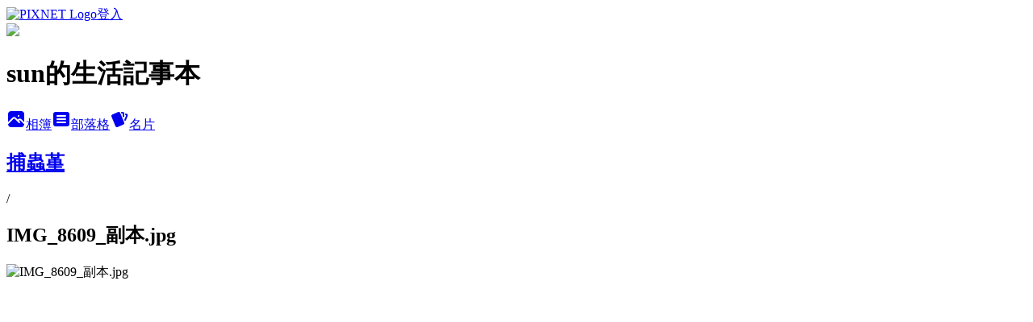

--- FILE ---
content_type: text/html; charset=utf-8
request_url: https://cephsun0905.pixnet.net/albums/415701682/photos/4588196957
body_size: 10617
content:
<!DOCTYPE html><html lang="zh-TW"><head><meta charSet="utf-8"/><meta name="viewport" content="width=device-width, initial-scale=1"/><link rel="preload" href="https://static.1px.tw/blog-next/public/logo_pixnet_ch.svg" as="image"/><link rel="preload" as="image" href="https://picsum.photos/seed/cephsun0905/1200/400"/><link rel="preload" href="https://pimg.1px.tw/cephsun0905/1429195830-2293988689.jpg" as="image"/><link rel="stylesheet" href="https://static.1px.tw/blog-next/public/main.css" data-precedence="base"/><link rel="preload" as="script" fetchPriority="low" href="https://static.1px.tw/blog-next/_next/static/chunks/94688e2baa9fea03.js"/><script src="https://static.1px.tw/blog-next/_next/static/chunks/41eaa5427c45ebcc.js" async=""></script><script src="https://static.1px.tw/blog-next/_next/static/chunks/e2c6231760bc85bd.js" async=""></script><script src="https://static.1px.tw/blog-next/_next/static/chunks/94bde6376cf279be.js" async=""></script><script src="https://static.1px.tw/blog-next/_next/static/chunks/426b9d9d938a9eb4.js" async=""></script><script src="https://static.1px.tw/blog-next/_next/static/chunks/turbopack-5021d21b4b170dda.js" async=""></script><script src="https://static.1px.tw/blog-next/_next/static/chunks/ff1a16fafef87110.js" async=""></script><script src="https://static.1px.tw/blog-next/_next/static/chunks/e308b2b9ce476a3e.js" async=""></script><script src="https://static.1px.tw/blog-next/_next/static/chunks/169ce1e25068f8ff.js" async=""></script><script src="https://static.1px.tw/blog-next/_next/static/chunks/d3c6eed28c1dd8e2.js" async=""></script><script src="https://static.1px.tw/blog-next/_next/static/chunks/d4d39cfc2a072218.js" async=""></script><script src="https://static.1px.tw/blog-next/_next/static/chunks/6a5d72c05b9cd4ba.js" async=""></script><script src="https://static.1px.tw/blog-next/_next/static/chunks/8af6103cf1375f47.js" async=""></script><script src="https://static.1px.tw/blog-next/_next/static/chunks/e90cbf588986111c.js" async=""></script><script src="https://static.1px.tw/blog-next/_next/static/chunks/0fb9419eaf336159.js" async=""></script><script src="https://static.1px.tw/blog-next/_next/static/chunks/ed01c75076819ebd.js" async=""></script><script src="https://static.1px.tw/blog-next/_next/static/chunks/a4df8fc19a9a82e6.js" async=""></script><title>IMG_8609_副本.jpg - 痞客邦</title><meta name="description" content="IMG_8609_副本.jpg"/><meta name="google-adsense-platform-account" content="pub-2647689032095179"/><meta name="fb:app_id" content="101730233200171"/><link rel="canonical" href="https://cephsun0905.pixnet.net/blog/albums/415701682/photos/4588196957"/><meta property="og:title" content="IMG_8609_副本.jpg - 痞客邦"/><meta property="og:description" content="IMG_8609_副本.jpg"/><meta property="og:url" content="https://cephsun0905.pixnet.net/blog/albums/415701682/photos/4588196957"/><meta property="og:image" content="https://pimg.1px.tw/cephsun0905/1429195830-2293988689.jpg"/><meta property="og:image:width" content="1200"/><meta property="og:image:height" content="630"/><meta property="og:image:alt" content="IMG_8609_副本.jpg"/><meta property="og:type" content="article"/><meta name="twitter:card" content="summary_large_image"/><meta name="twitter:title" content="IMG_8609_副本.jpg - 痞客邦"/><meta name="twitter:description" content="IMG_8609_副本.jpg"/><meta name="twitter:image" content="https://pimg.1px.tw/cephsun0905/1429195830-2293988689.jpg"/><link rel="icon" href="/favicon.ico?favicon.a62c60e0.ico" sizes="32x32" type="image/x-icon"/><script src="https://static.1px.tw/blog-next/_next/static/chunks/a6dad97d9634a72d.js" noModule=""></script></head><body><!--$--><!--/$--><!--$?--><template id="B:0"></template><!--/$--><script>requestAnimationFrame(function(){$RT=performance.now()});</script><script src="https://static.1px.tw/blog-next/_next/static/chunks/94688e2baa9fea03.js" id="_R_" async=""></script><div hidden id="S:0"><script id="pixnet-vars">
          window.PIXNET = {
            post_id: 0,
            name: "cephsun0905",
            user_id: 0,
            blog_id: "4411383",
            display_ads: true
          }; 
        </script><div class="relative min-h-screen"><nav class="fixed z-20 w-full bg-orange-500 text-white shadow-sm"><div id="pixnet-navbar-ad-blog_top"></div><div class="container mx-auto flex h-14 max-w-5xl items-center justify-between px-5"><a href="https://www.pixnet.net"><img src="https://static.1px.tw/blog-next/public/logo_pixnet_ch.svg" alt="PIXNET Logo"/></a><a href="/auth/authorize" class="!text-white">登入</a></div></nav><div class="container mx-auto max-w-5xl pt-[45px]"><div class="sm:px-4"><div class="bg-muted relative flex flex-col items-center justify-center gap-4 overflow-clip py-10 sm:mt-8 sm:rounded-sm"><img src="https://picsum.photos/seed/cephsun0905/1200/400" class="absolute inset-0 h-full w-full object-cover"/><div class="absolute inset-0 bg-black/40 backdrop-blur-sm"></div><div class="relative z-10 flex flex-col items-center justify-center gap-4 px-4"><span data-slot="avatar" class="relative flex shrink-0 overflow-hidden rounded-full size-24 shadow"><span data-slot="avatar-fallback" class="bg-muted flex size-full items-center justify-center rounded-full"></span></span><div class="text-center"><h1 class="mb-1 text-2xl font-bold text-white text-shadow-2xs">sun的生活記事本</h1></div><div class="flex items-center justify-center gap-3"><a href="/albums" data-slot="button" class="inline-flex items-center justify-center gap-2 whitespace-nowrap text-sm font-medium transition-all disabled:pointer-events-none disabled:opacity-50 [&amp;_svg]:pointer-events-none [&amp;_svg:not([class*=&#x27;size-&#x27;])]:size-4 shrink-0 [&amp;_svg]:shrink-0 outline-none focus-visible:border-ring focus-visible:ring-ring/50 focus-visible:ring-[3px] aria-invalid:ring-destructive/20 dark:aria-invalid:ring-destructive/40 aria-invalid:border-destructive bg-primary text-primary-foreground hover:bg-primary/90 h-9 px-4 py-2 has-[&gt;svg]:px-3 cursor-pointer rounded-full"><svg xmlns="http://www.w3.org/2000/svg" width="24" height="24" viewBox="0 0 24 24" fill="currentColor" stroke="none" class="tabler-icon tabler-icon-photo-filled "><path d="M8.813 11.612c.457 -.38 .918 -.38 1.386 .011l.108 .098l4.986 4.986l.094 .083a1 1 0 0 0 1.403 -1.403l-.083 -.094l-1.292 -1.293l.292 -.293l.106 -.095c.457 -.38 .918 -.38 1.386 .011l.108 .098l4.674 4.675a4 4 0 0 1 -3.775 3.599l-.206 .005h-12a4 4 0 0 1 -3.98 -3.603l6.687 -6.69l.106 -.095zm9.187 -9.612a4 4 0 0 1 3.995 3.8l.005 .2v9.585l-3.293 -3.292l-.15 -.137c-1.256 -1.095 -2.85 -1.097 -4.096 -.017l-.154 .14l-.307 .306l-2.293 -2.292l-.15 -.137c-1.256 -1.095 -2.85 -1.097 -4.096 -.017l-.154 .14l-5.307 5.306v-9.585a4 4 0 0 1 3.8 -3.995l.2 -.005h12zm-2.99 5l-.127 .007a1 1 0 0 0 0 1.986l.117 .007l.127 -.007a1 1 0 0 0 0 -1.986l-.117 -.007z"></path></svg>相簿</a><a href="/blog" data-slot="button" class="inline-flex items-center justify-center gap-2 whitespace-nowrap text-sm font-medium transition-all disabled:pointer-events-none disabled:opacity-50 [&amp;_svg]:pointer-events-none [&amp;_svg:not([class*=&#x27;size-&#x27;])]:size-4 shrink-0 [&amp;_svg]:shrink-0 outline-none focus-visible:border-ring focus-visible:ring-ring/50 focus-visible:ring-[3px] aria-invalid:ring-destructive/20 dark:aria-invalid:ring-destructive/40 aria-invalid:border-destructive border bg-background shadow-xs hover:bg-accent hover:text-accent-foreground dark:bg-input/30 dark:border-input dark:hover:bg-input/50 h-9 px-4 py-2 has-[&gt;svg]:px-3 cursor-pointer rounded-full"><svg xmlns="http://www.w3.org/2000/svg" width="24" height="24" viewBox="0 0 24 24" fill="currentColor" stroke="none" class="tabler-icon tabler-icon-article-filled "><path d="M19 3a3 3 0 0 1 2.995 2.824l.005 .176v12a3 3 0 0 1 -2.824 2.995l-.176 .005h-14a3 3 0 0 1 -2.995 -2.824l-.005 -.176v-12a3 3 0 0 1 2.824 -2.995l.176 -.005h14zm-2 12h-10l-.117 .007a1 1 0 0 0 0 1.986l.117 .007h10l.117 -.007a1 1 0 0 0 0 -1.986l-.117 -.007zm0 -4h-10l-.117 .007a1 1 0 0 0 0 1.986l.117 .007h10l.117 -.007a1 1 0 0 0 0 -1.986l-.117 -.007zm0 -4h-10l-.117 .007a1 1 0 0 0 0 1.986l.117 .007h10l.117 -.007a1 1 0 0 0 0 -1.986l-.117 -.007z"></path></svg>部落格</a><a href="https://www.pixnet.net/pcard/cephsun0905" data-slot="button" class="inline-flex items-center justify-center gap-2 whitespace-nowrap text-sm font-medium transition-all disabled:pointer-events-none disabled:opacity-50 [&amp;_svg]:pointer-events-none [&amp;_svg:not([class*=&#x27;size-&#x27;])]:size-4 shrink-0 [&amp;_svg]:shrink-0 outline-none focus-visible:border-ring focus-visible:ring-ring/50 focus-visible:ring-[3px] aria-invalid:ring-destructive/20 dark:aria-invalid:ring-destructive/40 aria-invalid:border-destructive border bg-background shadow-xs hover:bg-accent hover:text-accent-foreground dark:bg-input/30 dark:border-input dark:hover:bg-input/50 h-9 px-4 py-2 has-[&gt;svg]:px-3 cursor-pointer rounded-full"><svg xmlns="http://www.w3.org/2000/svg" width="24" height="24" viewBox="0 0 24 24" fill="currentColor" stroke="none" class="tabler-icon tabler-icon-cards-filled "><path d="M10.348 3.169l-7.15 3.113a2 2 0 0 0 -1.03 2.608l4.92 11.895a1.96 1.96 0 0 0 2.59 1.063l7.142 -3.11a2.002 2.002 0 0 0 1.036 -2.611l-4.92 -11.894a1.96 1.96 0 0 0 -2.588 -1.064z"></path><path d="M16 3a2 2 0 0 1 1.995 1.85l.005 .15v3.5a1 1 0 0 1 -1.993 .117l-.007 -.117v-3.5h-1a1 1 0 0 1 -.117 -1.993l.117 -.007h1z"></path><path d="M19.08 5.61a1 1 0 0 1 1.31 -.53c.257 .108 .505 .21 .769 .314a2 2 0 0 1 1.114 2.479l-.056 .146l-2.298 5.374a1 1 0 0 1 -1.878 -.676l.04 -.11l2.296 -5.371l-.366 -.148l-.402 -.167a1 1 0 0 1 -.53 -1.312z"></path></svg>名片</a></div></div></div></div><div class="p-4"><div class="mb-4 flex items-center gap-2"><a href="/albums/415701682" class="text-gray-400 hover:text-gray-500"><h2 class="text-lg font-bold">捕蟲堇</h2></a><span>/</span><h2 class="text-lg font-bold text-gray-500">IMG_8609_副本.jpg</h2></div><div class="overflow-clip rounded-lg border"><img src="https://pimg.1px.tw/cephsun0905/1429195830-2293988689.jpg" alt="IMG_8609_副本.jpg" class="h-auto w-full rounded-lg object-contain"/></div></div></div></div><section aria-label="Notifications alt+T" tabindex="-1" aria-live="polite" aria-relevant="additions text" aria-atomic="false"></section></div><script>$RB=[];$RV=function(a){$RT=performance.now();for(var b=0;b<a.length;b+=2){var c=a[b],e=a[b+1];null!==e.parentNode&&e.parentNode.removeChild(e);var f=c.parentNode;if(f){var g=c.previousSibling,h=0;do{if(c&&8===c.nodeType){var d=c.data;if("/$"===d||"/&"===d)if(0===h)break;else h--;else"$"!==d&&"$?"!==d&&"$~"!==d&&"$!"!==d&&"&"!==d||h++}d=c.nextSibling;f.removeChild(c);c=d}while(c);for(;e.firstChild;)f.insertBefore(e.firstChild,c);g.data="$";g._reactRetry&&requestAnimationFrame(g._reactRetry)}}a.length=0};
$RC=function(a,b){if(b=document.getElementById(b))(a=document.getElementById(a))?(a.previousSibling.data="$~",$RB.push(a,b),2===$RB.length&&("number"!==typeof $RT?requestAnimationFrame($RV.bind(null,$RB)):(a=performance.now(),setTimeout($RV.bind(null,$RB),2300>a&&2E3<a?2300-a:$RT+300-a)))):b.parentNode.removeChild(b)};$RC("B:0","S:0")</script><script>(self.__next_f=self.__next_f||[]).push([0])</script><script>self.__next_f.push([1,"1:\"$Sreact.fragment\"\n3:I[39756,[\"https://static.1px.tw/blog-next/_next/static/chunks/ff1a16fafef87110.js\",\"https://static.1px.tw/blog-next/_next/static/chunks/e308b2b9ce476a3e.js\"],\"default\"]\n4:I[53536,[\"https://static.1px.tw/blog-next/_next/static/chunks/ff1a16fafef87110.js\",\"https://static.1px.tw/blog-next/_next/static/chunks/e308b2b9ce476a3e.js\"],\"default\"]\n6:I[97367,[\"https://static.1px.tw/blog-next/_next/static/chunks/ff1a16fafef87110.js\",\"https://static.1px.tw/blog-next/_next/static/chunks/e308b2b9ce476a3e.js\"],\"OutletBoundary\"]\n8:I[97367,[\"https://static.1px.tw/blog-next/_next/static/chunks/ff1a16fafef87110.js\",\"https://static.1px.tw/blog-next/_next/static/chunks/e308b2b9ce476a3e.js\"],\"ViewportBoundary\"]\na:I[97367,[\"https://static.1px.tw/blog-next/_next/static/chunks/ff1a16fafef87110.js\",\"https://static.1px.tw/blog-next/_next/static/chunks/e308b2b9ce476a3e.js\"],\"MetadataBoundary\"]\nc:I[63491,[\"https://static.1px.tw/blog-next/_next/static/chunks/169ce1e25068f8ff.js\",\"https://static.1px.tw/blog-next/_next/static/chunks/d3c6eed28c1dd8e2.js\"],\"default\"]\n"])</script><script>self.__next_f.push([1,"0:{\"P\":null,\"b\":\"g7XO8xpW74PLtBwQBuX1x\",\"c\":[\"\",\"albums\",\"415701682\",\"photos\",\"4588196957\"],\"q\":\"\",\"i\":false,\"f\":[[[\"\",{\"children\":[\"albums\",{\"children\":[[\"id\",\"415701682\",\"d\"],{\"children\":[\"photos\",{\"children\":[[\"photoId\",\"4588196957\",\"d\"],{\"children\":[\"__PAGE__\",{}]}]}]}]}]},\"$undefined\",\"$undefined\",true],[[\"$\",\"$1\",\"c\",{\"children\":[[[\"$\",\"script\",\"script-0\",{\"src\":\"https://static.1px.tw/blog-next/_next/static/chunks/d4d39cfc2a072218.js\",\"async\":true,\"nonce\":\"$undefined\"}],[\"$\",\"script\",\"script-1\",{\"src\":\"https://static.1px.tw/blog-next/_next/static/chunks/6a5d72c05b9cd4ba.js\",\"async\":true,\"nonce\":\"$undefined\"}],[\"$\",\"script\",\"script-2\",{\"src\":\"https://static.1px.tw/blog-next/_next/static/chunks/8af6103cf1375f47.js\",\"async\":true,\"nonce\":\"$undefined\"}]],\"$L2\"]}],{\"children\":[[\"$\",\"$1\",\"c\",{\"children\":[null,[\"$\",\"$L3\",null,{\"parallelRouterKey\":\"children\",\"error\":\"$undefined\",\"errorStyles\":\"$undefined\",\"errorScripts\":\"$undefined\",\"template\":[\"$\",\"$L4\",null,{}],\"templateStyles\":\"$undefined\",\"templateScripts\":\"$undefined\",\"notFound\":\"$undefined\",\"forbidden\":\"$undefined\",\"unauthorized\":\"$undefined\"}]]}],{\"children\":[[\"$\",\"$1\",\"c\",{\"children\":[null,[\"$\",\"$L3\",null,{\"parallelRouterKey\":\"children\",\"error\":\"$undefined\",\"errorStyles\":\"$undefined\",\"errorScripts\":\"$undefined\",\"template\":[\"$\",\"$L4\",null,{}],\"templateStyles\":\"$undefined\",\"templateScripts\":\"$undefined\",\"notFound\":\"$undefined\",\"forbidden\":\"$undefined\",\"unauthorized\":\"$undefined\"}]]}],{\"children\":[[\"$\",\"$1\",\"c\",{\"children\":[null,[\"$\",\"$L3\",null,{\"parallelRouterKey\":\"children\",\"error\":\"$undefined\",\"errorStyles\":\"$undefined\",\"errorScripts\":\"$undefined\",\"template\":[\"$\",\"$L4\",null,{}],\"templateStyles\":\"$undefined\",\"templateScripts\":\"$undefined\",\"notFound\":\"$undefined\",\"forbidden\":\"$undefined\",\"unauthorized\":\"$undefined\"}]]}],{\"children\":[[\"$\",\"$1\",\"c\",{\"children\":[null,[\"$\",\"$L3\",null,{\"parallelRouterKey\":\"children\",\"error\":\"$undefined\",\"errorStyles\":\"$undefined\",\"errorScripts\":\"$undefined\",\"template\":[\"$\",\"$L4\",null,{}],\"templateStyles\":\"$undefined\",\"templateScripts\":\"$undefined\",\"notFound\":\"$undefined\",\"forbidden\":\"$undefined\",\"unauthorized\":\"$undefined\"}]]}],{\"children\":[[\"$\",\"$1\",\"c\",{\"children\":[\"$L5\",[[\"$\",\"script\",\"script-0\",{\"src\":\"https://static.1px.tw/blog-next/_next/static/chunks/0fb9419eaf336159.js\",\"async\":true,\"nonce\":\"$undefined\"}],[\"$\",\"script\",\"script-1\",{\"src\":\"https://static.1px.tw/blog-next/_next/static/chunks/ed01c75076819ebd.js\",\"async\":true,\"nonce\":\"$undefined\"}],[\"$\",\"script\",\"script-2\",{\"src\":\"https://static.1px.tw/blog-next/_next/static/chunks/a4df8fc19a9a82e6.js\",\"async\":true,\"nonce\":\"$undefined\"}]],[\"$\",\"$L6\",null,{\"children\":\"$@7\"}]]}],{},null,false,false]},null,false,false]},null,false,false]},null,false,false]},null,false,false]},null,false,false],[\"$\",\"$1\",\"h\",{\"children\":[null,[\"$\",\"$L8\",null,{\"children\":\"$@9\"}],[\"$\",\"$La\",null,{\"children\":\"$@b\"}],null]}],false]],\"m\":\"$undefined\",\"G\":[\"$c\",[]],\"S\":false}\n"])</script><script>self.__next_f.push([1,"9:[[\"$\",\"meta\",\"0\",{\"charSet\":\"utf-8\"}],[\"$\",\"meta\",\"1\",{\"name\":\"viewport\",\"content\":\"width=device-width, initial-scale=1\"}]]\n"])</script><script>self.__next_f.push([1,"d:I[79520,[\"https://static.1px.tw/blog-next/_next/static/chunks/d4d39cfc2a072218.js\",\"https://static.1px.tw/blog-next/_next/static/chunks/6a5d72c05b9cd4ba.js\",\"https://static.1px.tw/blog-next/_next/static/chunks/8af6103cf1375f47.js\"],\"\"]\n10:I[2352,[\"https://static.1px.tw/blog-next/_next/static/chunks/d4d39cfc2a072218.js\",\"https://static.1px.tw/blog-next/_next/static/chunks/6a5d72c05b9cd4ba.js\",\"https://static.1px.tw/blog-next/_next/static/chunks/8af6103cf1375f47.js\"],\"AdultWarningModal\"]\n11:I[69182,[\"https://static.1px.tw/blog-next/_next/static/chunks/d4d39cfc2a072218.js\",\"https://static.1px.tw/blog-next/_next/static/chunks/6a5d72c05b9cd4ba.js\",\"https://static.1px.tw/blog-next/_next/static/chunks/8af6103cf1375f47.js\"],\"HydrationComplete\"]\n12:I[12985,[\"https://static.1px.tw/blog-next/_next/static/chunks/d4d39cfc2a072218.js\",\"https://static.1px.tw/blog-next/_next/static/chunks/6a5d72c05b9cd4ba.js\",\"https://static.1px.tw/blog-next/_next/static/chunks/8af6103cf1375f47.js\"],\"NuqsAdapter\"]\n13:I[82782,[\"https://static.1px.tw/blog-next/_next/static/chunks/d4d39cfc2a072218.js\",\"https://static.1px.tw/blog-next/_next/static/chunks/6a5d72c05b9cd4ba.js\",\"https://static.1px.tw/blog-next/_next/static/chunks/8af6103cf1375f47.js\"],\"RefineContext\"]\n14:I[29306,[\"https://static.1px.tw/blog-next/_next/static/chunks/d4d39cfc2a072218.js\",\"https://static.1px.tw/blog-next/_next/static/chunks/6a5d72c05b9cd4ba.js\",\"https://static.1px.tw/blog-next/_next/static/chunks/8af6103cf1375f47.js\",\"https://static.1px.tw/blog-next/_next/static/chunks/e90cbf588986111c.js\",\"https://static.1px.tw/blog-next/_next/static/chunks/d3c6eed28c1dd8e2.js\"],\"default\"]\n2:[\"$\",\"html\",null,{\"lang\":\"zh-TW\",\"children\":[[\"$\",\"$Ld\",null,{\"id\":\"google-tag-manager\",\"strategy\":\"afterInteractive\",\"children\":\"\\n(function(w,d,s,l,i){w[l]=w[l]||[];w[l].push({'gtm.start':\\nnew Date().getTime(),event:'gtm.js'});var f=d.getElementsByTagName(s)[0],\\nj=d.createElement(s),dl=l!='dataLayer'?'\u0026l='+l:'';j.async=true;j.src=\\n'https://www.googletagmanager.com/gtm.js?id='+i+dl;f.parentNode.insertBefore(j,f);\\n})(window,document,'script','dataLayer','GTM-TRLQMPKX');\\n  \"}],\"$Le\",\"$Lf\",[\"$\",\"body\",null,{\"children\":[[\"$\",\"$L10\",null,{\"display\":false}],[\"$\",\"$L11\",null,{}],[\"$\",\"$L12\",null,{\"children\":[\"$\",\"$L13\",null,{\"children\":[\"$\",\"$L3\",null,{\"parallelRouterKey\":\"children\",\"error\":\"$undefined\",\"errorStyles\":\"$undefined\",\"errorScripts\":\"$undefined\",\"template\":[\"$\",\"$L4\",null,{}],\"templateStyles\":\"$undefined\",\"templateScripts\":\"$undefined\",\"notFound\":[[\"$\",\"$L14\",null,{}],[]],\"forbidden\":\"$undefined\",\"unauthorized\":\"$undefined\"}]}]}]]}]]}]\n"])</script><script>self.__next_f.push([1,"e:null\nf:null\n"])</script><script>self.__next_f.push([1,"16:I[86294,[\"https://static.1px.tw/blog-next/_next/static/chunks/d4d39cfc2a072218.js\",\"https://static.1px.tw/blog-next/_next/static/chunks/6a5d72c05b9cd4ba.js\",\"https://static.1px.tw/blog-next/_next/static/chunks/8af6103cf1375f47.js\",\"https://static.1px.tw/blog-next/_next/static/chunks/0fb9419eaf336159.js\",\"https://static.1px.tw/blog-next/_next/static/chunks/ed01c75076819ebd.js\",\"https://static.1px.tw/blog-next/_next/static/chunks/a4df8fc19a9a82e6.js\"],\"HeaderSection\"]\n18:I[27201,[\"https://static.1px.tw/blog-next/_next/static/chunks/ff1a16fafef87110.js\",\"https://static.1px.tw/blog-next/_next/static/chunks/e308b2b9ce476a3e.js\"],\"IconMark\"]\n:HL[\"https://static.1px.tw/blog-next/public/main.css\",\"style\"]\n"])</script><script>self.__next_f.push([1,"5:[[\"$\",\"script\",null,{\"id\":\"pixnet-vars\",\"children\":\"\\n          window.PIXNET = {\\n            post_id: 0,\\n            name: \\\"cephsun0905\\\",\\n            user_id: 0,\\n            blog_id: \\\"4411383\\\",\\n            display_ads: true\\n          }; \\n        \"}],[\"$\",\"link\",null,{\"rel\":\"stylesheet\",\"href\":\"https://static.1px.tw/blog-next/public/main.css\",\"precedence\":\"base\"}],[\"$\",\"div\",null,{\"className\":\"relative min-h-screen\",\"children\":[\"$L15\",[\"$\",\"div\",null,{\"className\":\"container mx-auto max-w-5xl pt-[45px]\",\"children\":[[\"$\",\"$L16\",null,{\"blog\":{\"blog_id\":\"4411383\",\"urls\":{\"blog_url\":\"https://cephsun0905.pixnet.net/blog\",\"album_url\":\"https://cephsun0905.pixnet.net/albums\",\"card_url\":\"https://www.pixnet.net/pcard/cephsun0905\",\"sitemap_url\":\"https://cephsun0905.pixnet.net/sitemap.xml\"},\"name\":\"cephsun0905\",\"display_name\":\"sun的生活記事本\",\"description\":\"用記事本記錄生活點滴、心情、偶遇與感動        \\r\\n\\r\\n\u003cscript async src=\\\"//pic.sopili.net/move/allviews/user/cephsun0905.js\\\" id=\\\"allviews\\\"\u003e\u003c/script\u003e\",\"visibility\":\"public\",\"freeze\":\"active\",\"default_comment_permission\":\"deny\",\"service_album\":\"enable\",\"rss_mode\":\"auto\",\"taxonomy\":{\"id\":8,\"name\":\"攝影寫真\"},\"logo\":{\"id\":null,\"url\":\"https://s3.1px.tw/blog/common/avatar/blog_cover_dark.jpg\"},\"logo_url\":\"https://s3.1px.tw/blog/common/avatar/blog_cover_dark.jpg\",\"owner\":{\"sub\":\"838258602199385772\",\"display_name\":\"sun\",\"avatar\":\"https://pic.pimg.tw/cephsun0905/logo/cephsun0905.png\",\"login_country\":null,\"login_city\":null,\"login_at\":0,\"created_at\":1377849933,\"updated_at\":1765079312},\"socials\":{\"social_email\":null,\"social_line\":null,\"social_facebook\":null,\"social_instagram\":null,\"social_youtube\":null,\"created_at\":null,\"updated_at\":null},\"stats\":{\"views_initialized\":1020646,\"views_total\":1023432,\"views_today\":1,\"post_count\":0,\"updated_at\":1769532008},\"marketing\":{\"keywords\":null,\"gsc_site_verification\":null,\"sitemap_verified_at\":1769476166,\"ga_account\":null,\"created_at\":1767502248,\"updated_at\":1769476166},\"watermark\":null,\"custom_domain\":null,\"hero_image\":{\"id\":1769532330,\"url\":\"https://picsum.photos/seed/cephsun0905/1200/400\"},\"widgets\":{\"sidebar1\":[{\"id\":4957888,\"identifier\":\"pixLatestArticle\",\"title\":\"最新文章\",\"sort\":2,\"data\":[{\"id\":\"47731437\",\"title\":\"D.(nitidula x pulchella)金絲絨 迷你毛氈苔 栽培記錄\",\"featured\":{\"id\":null,\"url\":\"https://pimg.1px.tw/cephsun0905/1621512213-1104567255-g.jpg\"},\"tags\":[],\"published_at\":1621647876,\"post_url\":\"https://cephsun0905.pixnet.net/blog/posts/47731437\",\"stats\":{\"post_id\":\"47731437\",\"views\":599,\"views_today\":1,\"likes\":0,\"link_clicks\":0,\"comments\":15,\"replies\":0,\"created_at\":0,\"updated_at\":1769474376}},{\"id\":\"47723184\",\"title\":\"N.truncata(g) 豬籠草 栽培記錄\",\"featured\":{\"id\":null,\"url\":\"https://pimg.1px.tw/cephsun0905/1620908291-516355605-g.jpg\"},\"tags\":[],\"published_at\":1620908309,\"post_url\":\"https://cephsun0905.pixnet.net/blog/posts/47723184\",\"stats\":{\"post_id\":\"47723184\",\"views\":364,\"views_today\":1,\"likes\":0,\"link_clicks\":0,\"comments\":8,\"replies\":0,\"created_at\":0,\"updated_at\":1769474375}},{\"id\":\"47714592\",\"title\":\"白荷\",\"featured\":{\"id\":null,\"url\":\"https://pimg.1px.tw/cephsun0905/1620219667-363737201-g.jpg\"},\"tags\":[],\"published_at\":1620219688,\"post_url\":\"https://cephsun0905.pixnet.net/blog/posts/47714592\",\"stats\":{\"post_id\":\"47714592\",\"views\":58,\"views_today\":1,\"likes\":0,\"link_clicks\":0,\"comments\":18,\"replies\":0,\"created_at\":0,\"updated_at\":1767887740}},{\"id\":\"47704548\",\"title\":\"P.primuliflora\\\"rose\\\" 重瓣櫻葉捕蟲堇  \",\"featured\":{\"id\":null,\"url\":\"https://pimg.1px.tw/cephsun0905/1619441857-951433079-g.jpg\"},\"tags\":[],\"published_at\":1619442116,\"post_url\":\"https://cephsun0905.pixnet.net/blog/posts/47704548\",\"stats\":{\"post_id\":\"47704548\",\"views\":303,\"views_today\":1,\"likes\":0,\"link_clicks\":0,\"comments\":15,\"replies\":0,\"created_at\":0,\"updated_at\":1769474373}},{\"id\":\"47696088\",\"title\":\"幻影\",\"featured\":{\"id\":null,\"url\":\"https://pimg.1px.tw/cephsun0905/1618792192-2437741105-g.jpg\"},\"tags\":[],\"published_at\":1618792268,\"post_url\":\"https://cephsun0905.pixnet.net/blog/posts/47696088\",\"stats\":{\"post_id\":\"47696088\",\"views\":34,\"views_today\":1,\"likes\":0,\"link_clicks\":0,\"comments\":12,\"replies\":0,\"created_at\":0,\"updated_at\":1769011021}},{\"id\":\"47682993\",\"title\":\"櫻葉捕蟲堇---春花朵朵開\",\"featured\":{\"id\":null,\"url\":\"https://pimg.1px.tw/cephsun0905/1617885483-1576233111-g.jpg\"},\"tags\":[],\"published_at\":1617885516,\"post_url\":\"https://cephsun0905.pixnet.net/blog/posts/47682993\",\"stats\":{\"post_id\":\"47682993\",\"views\":217,\"views_today\":1,\"likes\":5,\"link_clicks\":0,\"comments\":22,\"replies\":0,\"created_at\":0,\"updated_at\":1769474372}},{\"id\":\"47641479\",\"title\":\"黃花風鈴木\",\"featured\":{\"id\":null,\"url\":\"https://pimg.1px.tw/cephsun0905/1614851079-1329943492-g.jpg\"},\"tags\":[],\"published_at\":1614851217,\"post_url\":\"https://cephsun0905.pixnet.net/blog/posts/47641479\",\"stats\":{\"post_id\":\"47641479\",\"views\":64,\"views_today\":0,\"likes\":0,\"link_clicks\":0,\"comments\":22,\"replies\":0,\"created_at\":0,\"updated_at\":0}},{\"id\":\"47479121\",\"title\":\"D.roseana 蘿絲娜 迷你毛氈苔 栽培記錄\",\"featured\":{\"id\":null,\"url\":\"https://pimg.1px.tw/cephsun0905/1598186844-3098150236-g.jpg\"},\"tags\":[],\"published_at\":1598189835,\"post_url\":\"https://cephsun0905.pixnet.net/blog/posts/47479121\",\"stats\":{\"post_id\":\"47479121\",\"views\":415,\"views_today\":1,\"likes\":0,\"link_clicks\":0,\"comments\":54,\"replies\":0,\"created_at\":0,\"updated_at\":1769474354}},{\"id\":\"47465993\",\"title\":\"N.campanulata x (lowii x campanulata) 豬籠草 栽培記錄\",\"featured\":{\"id\":null,\"url\":\"https://pimg.1px.tw/cephsun0905/1596975250-4009662188-g.jpg\"},\"tags\":[],\"published_at\":1596979675,\"post_url\":\"https://cephsun0905.pixnet.net/blog/posts/47465993\",\"stats\":{\"post_id\":\"47465993\",\"views\":540,\"views_today\":1,\"likes\":0,\"link_clicks\":0,\"comments\":19,\"replies\":0,\"created_at\":0,\"updated_at\":1769474353}},{\"id\":\"47450099\",\"title\":\"穗花棋盤腳---落花\",\"featured\":{\"id\":null,\"url\":\"https://pimg.1px.tw/cephsun0905/1595767175-2770305403-g.jpg\"},\"tags\":[],\"published_at\":1595769451,\"post_url\":\"https://cephsun0905.pixnet.net/blog/posts/47450099\",\"stats\":{\"post_id\":\"47450099\",\"views\":64,\"views_today\":1,\"likes\":0,\"link_clicks\":0,\"comments\":18,\"replies\":0,\"created_at\":0,\"updated_at\":1769474352}}]},{\"id\":4957889,\"identifier\":\"pixMyPlace\",\"title\":\"個人資訊\",\"sort\":3,\"data\":null},{\"id\":4957891,\"identifier\":\"pixHotArticle\",\"title\":\"熱門文章\",\"sort\":5,\"data\":[{\"id\":\"36843247\",\"title\":\"美濃菸樓、林春雨門樓\",\"featured\":{\"id\":null,\"url\":\"https://pimg.1px.tw/cephsun0905/1381968626-1013783784.jpg\"},\"tags\":[],\"published_at\":1359337743,\"post_url\":\"https://cephsun0905.pixnet.net/blog/posts/36843247\",\"stats\":{\"post_id\":\"36843247\",\"views\":24673,\"views_today\":5,\"likes\":241,\"link_clicks\":0,\"comments\":27,\"replies\":0,\"created_at\":0,\"updated_at\":1769529331}},{\"id\":\"36843327\",\"title\":\"N.ampullaria    Harlequin  BE-3286   三色蘋果豬籠草   2012.10.5  記錄\",\"featured\":{\"id\":null,\"url\":\"https://pimg.1px.tw/cephsun0905/1378818799-4048610838.jpg\"},\"tags\":[],\"published_at\":1349445391,\"post_url\":\"https://cephsun0905.pixnet.net/blog/posts/36843327\",\"stats\":{\"post_id\":\"36843327\",\"views\":872,\"views_today\":1,\"likes\":0,\"link_clicks\":0,\"comments\":21,\"replies\":0,\"created_at\":0,\"updated_at\":1769473974}},{\"id\":\"36843443\",\"title\":\"懷念的味道----------------匙葉鼠麴草\",\"featured\":{\"id\":null,\"url\":\"https://pimg.1px.tw/cephsun0905/1378819568-954060048.jpg\"},\"tags\":[],\"published_at\":1333425701,\"post_url\":\"https://cephsun0905.pixnet.net/blog/posts/36843443\",\"stats\":{\"post_id\":\"36843443\",\"views\":3242,\"views_today\":2,\"likes\":3,\"link_clicks\":0,\"comments\":7,\"replies\":0,\"created_at\":0,\"updated_at\":1769473974}},{\"id\":\"38555999\",\"title\":\"空氣鳳梨 Brachycaulos  貝可利開花\",\"featured\":{\"id\":null,\"url\":\"https://pimg.1px.tw/cephsun0905/1382621723-1636941430.jpg\"},\"tags\":[],\"published_at\":1382622167,\"post_url\":\"https://cephsun0905.pixnet.net/blog/posts/38555999\",\"stats\":{\"post_id\":\"38555999\",\"views\":4652,\"views_today\":1,\"likes\":0,\"link_clicks\":0,\"comments\":76,\"replies\":0,\"created_at\":0,\"updated_at\":1769529424}},{\"id\":\"38640329\",\"title\":\"相思豆熟了 \",\"featured\":{\"id\":null,\"url\":\"https://pimg.1px.tw/cephsun0905/1382874400-1078194720.jpg\"},\"tags\":[],\"published_at\":1382874445,\"post_url\":\"https://cephsun0905.pixnet.net/blog/posts/38640329\",\"stats\":{\"post_id\":\"38640329\",\"views\":46352,\"views_today\":1,\"likes\":2,\"link_clicks\":0,\"comments\":117,\"replies\":0,\"created_at\":0,\"updated_at\":1769474033}},{\"id\":\"40339408\",\"title\":\"美濃白馬名家。唫杏書室\",\"featured\":{\"id\":null,\"url\":\"https://pimg.1px.tw/cephsun0905/1391928156-992133304.jpg\"},\"tags\":[],\"published_at\":1391997210,\"post_url\":\"https://cephsun0905.pixnet.net/blog/posts/40339408\",\"stats\":{\"post_id\":\"40339408\",\"views\":3905,\"views_today\":2,\"likes\":267,\"link_clicks\":0,\"comments\":66,\"replies\":0,\"created_at\":0,\"updated_at\":1769474066}},{\"id\":\"40781752\",\"title\":\"甦醒的北領地毛氈苔\",\"featured\":{\"id\":null,\"url\":\"https://pimg.1px.tw/cephsun0905/1398914952-2626442929.jpg\"},\"tags\":[],\"published_at\":1399013038,\"post_url\":\"https://cephsun0905.pixnet.net/blog/posts/40781752\",\"stats\":{\"post_id\":\"40781752\",\"views\":1495,\"views_today\":1,\"likes\":13,\"link_clicks\":0,\"comments\":47,\"replies\":0,\"created_at\":0,\"updated_at\":1769474080}},{\"id\":\"40882294\",\"title\":\"空氣鳳梨 T.schiedeana  琥珀  開花記錄\",\"featured\":{\"id\":null,\"url\":\"https://pimg.1px.tw/cephsun0905/1400741297-1637777737.jpg\"},\"tags\":[],\"published_at\":1400847301,\"post_url\":\"https://cephsun0905.pixnet.net/blog/posts/40882294\",\"stats\":{\"post_id\":\"40882294\",\"views\":5813,\"views_today\":2,\"likes\":0,\"link_clicks\":0,\"comments\":50,\"replies\":0,\"created_at\":0,\"updated_at\":1769474084}},{\"id\":\"41110093\",\"title\":\"鍾理和紀念館暨台灣文學步道園區\",\"featured\":{\"id\":null,\"url\":\"https://pimg.1px.tw/cephsun0905/1405216751-1791174640.jpg\"},\"tags\":[],\"published_at\":1405394972,\"post_url\":\"https://cephsun0905.pixnet.net/blog/posts/41110093\",\"stats\":{\"post_id\":\"41110093\",\"views\":3550,\"views_today\":2,\"likes\":1,\"link_clicks\":0,\"comments\":58,\"replies\":0,\"created_at\":0,\"updated_at\":1769474091}},{\"id\":\"41316763\",\"title\":\"美濃雙桂第\",\"featured\":{\"id\":null,\"url\":\"https://pimg.1px.tw/cephsun0905/1409109839-3619663730.jpg\"},\"tags\":[],\"published_at\":1409196312,\"post_url\":\"https://cephsun0905.pixnet.net/blog/posts/41316763\",\"stats\":{\"post_id\":\"41316763\",\"views\":4000,\"views_today\":1,\"likes\":2,\"link_clicks\":0,\"comments\":70,\"replies\":0,\"created_at\":0,\"updated_at\":1769529369}}]},{\"id\":4957892,\"identifier\":\"pixCategory\",\"title\":\"文章分類\",\"sort\":6,\"data\":[{\"type\":\"folder\",\"id\":null,\"name\":\"食蟲植物\",\"children\":[{\"type\":\"category\",\"id\":\"1777681\",\"name\":\"捕蠅草\",\"post_count\":13,\"url\":\"\",\"sort\":1},{\"type\":\"category\",\"id\":\"1747541\",\"name\":\"豬籠草\",\"post_count\":206,\"url\":\"\",\"sort\":2},{\"type\":\"category\",\"id\":\"1747577\",\"name\":\"瓶子草\",\"post_count\":2,\"url\":\"\",\"sort\":3},{\"type\":\"category\",\"id\":\"1747549\",\"name\":\"毛氈苔\",\"post_count\":83,\"url\":\"\",\"sort\":4},{\"type\":\"category\",\"id\":\"1747561\",\"name\":\"捕蟲堇\",\"post_count\":17,\"url\":\"\",\"sort\":5},{\"type\":\"category\",\"id\":\"1747557\",\"name\":\"狸藻\",\"post_count\":18,\"url\":\"\",\"sort\":6}],\"url\":\"\",\"sort\":0},{\"type\":\"category\",\"id\":\"1966356\",\"name\":\"生態記錄-昆蟲\",\"post_count\":1,\"url\":\"https://abc.com\",\"sort\":1},{\"type\":\"category\",\"id\":\"1927000\",\"name\":\"飛羽\",\"post_count\":13,\"url\":\"https://abc.com\",\"sort\":2},{\"type\":\"category\",\"id\":\"1901864\",\"name\":\"粉彩習作\",\"post_count\":14,\"url\":\"https://abc.com\",\"sort\":3},{\"type\":\"category\",\"id\":\"1747575\",\"name\":\"生活與健康\",\"post_count\":1,\"url\":\"https://abc.com\",\"sort\":4},{\"type\":\"category\",\"id\":\"1747573\",\"name\":\"空氣鳳梨\",\"post_count\":8,\"url\":\"https://abc.com\",\"sort\":5},{\"type\":\"category\",\"id\":\"1747571\",\"name\":\"寵物當家\",\"post_count\":11,\"url\":\"https://abc.com\",\"sort\":6},{\"type\":\"category\",\"id\":\"1747565\",\"name\":\"DIY\",\"post_count\":6,\"url\":\"https://abc.com\",\"sort\":7},{\"type\":\"category\",\"id\":\"1747563\",\"name\":\"親子之間\",\"post_count\":3,\"url\":\"https://abc.com\",\"sort\":8},{\"type\":\"category\",\"id\":\"1747559\",\"name\":\"生態記錄------動物篇\",\"post_count\":21,\"url\":\"https://abc.com\",\"sort\":9},{\"type\":\"category\",\"id\":\"1747555\",\"name\":\"風景及寫真\",\"post_count\":126,\"url\":\"https://abc.com\",\"sort\":10},{\"type\":\"category\",\"id\":\"1747553\",\"name\":\"跟著相機去旅行\",\"post_count\":64,\"url\":\"https://abc.com\",\"sort\":11},{\"type\":\"category\",\"id\":\"1747551\",\"name\":\"生態記錄----植物篇\",\"post_count\":36,\"url\":\"https://abc.com\",\"sort\":12},{\"type\":\"category\",\"id\":\"1747547\",\"name\":\"藝術與展覽\",\"post_count\":56,\"url\":\"https://abc.com\",\"sort\":13},{\"type\":\"category\",\"id\":\"1747545\",\"name\":\"心情隨筆\",\"post_count\":139,\"url\":\"https://abc.com\",\"sort\":14},{\"type\":\"category\",\"id\":\"1747543\",\"name\":\"活動及花絮\",\"post_count\":39,\"url\":\"https://abc.com\",\"sort\":15}]},{\"id\":4957893,\"identifier\":\"pixArchive\",\"title\":\"文章精選\",\"sort\":7,\"data\":null},{\"id\":4957894,\"identifier\":\"pixSearch\",\"title\":\"文章搜尋\",\"sort\":8,\"data\":null},{\"id\":4957895,\"identifier\":\"pixVisitor\",\"title\":\"誰來我家\",\"sort\":9,\"data\":null},{\"id\":4957896,\"identifier\":\"pixHits\",\"title\":\"參觀人氣\",\"sort\":10,\"data\":null}],\"sidebar2\":[{\"id\":4957899,\"identifier\":\"pixGuestbook\",\"title\":\"留言板\",\"sort\":13,\"data\":null}]},\"display_ads\":true,\"display_adult_warning\":false,\"ad_options\":[],\"adsense\":null,\"css_version\":\"202601280045\",\"created_at\":1377849933,\"updated_at\":1377849982}}],\"$L17\"]}]]}]]\n"])</script><script>self.__next_f.push([1,"b:[[\"$\",\"title\",\"0\",{\"children\":\"IMG_8609_副本.jpg - 痞客邦\"}],[\"$\",\"meta\",\"1\",{\"name\":\"description\",\"content\":\"IMG_8609_副本.jpg\"}],[\"$\",\"meta\",\"2\",{\"name\":\"google-adsense-platform-account\",\"content\":\"pub-2647689032095179\"}],[\"$\",\"meta\",\"3\",{\"name\":\"fb:app_id\",\"content\":\"101730233200171\"}],[\"$\",\"link\",\"4\",{\"rel\":\"canonical\",\"href\":\"https://cephsun0905.pixnet.net/blog/albums/415701682/photos/4588196957\"}],[\"$\",\"meta\",\"5\",{\"property\":\"og:title\",\"content\":\"IMG_8609_副本.jpg - 痞客邦\"}],[\"$\",\"meta\",\"6\",{\"property\":\"og:description\",\"content\":\"IMG_8609_副本.jpg\"}],[\"$\",\"meta\",\"7\",{\"property\":\"og:url\",\"content\":\"https://cephsun0905.pixnet.net/blog/albums/415701682/photos/4588196957\"}],[\"$\",\"meta\",\"8\",{\"property\":\"og:image\",\"content\":\"https://pimg.1px.tw/cephsun0905/1429195830-2293988689.jpg\"}],[\"$\",\"meta\",\"9\",{\"property\":\"og:image:width\",\"content\":\"1200\"}],[\"$\",\"meta\",\"10\",{\"property\":\"og:image:height\",\"content\":\"630\"}],[\"$\",\"meta\",\"11\",{\"property\":\"og:image:alt\",\"content\":\"IMG_8609_副本.jpg\"}],[\"$\",\"meta\",\"12\",{\"property\":\"og:type\",\"content\":\"article\"}],[\"$\",\"meta\",\"13\",{\"name\":\"twitter:card\",\"content\":\"summary_large_image\"}],[\"$\",\"meta\",\"14\",{\"name\":\"twitter:title\",\"content\":\"IMG_8609_副本.jpg - 痞客邦\"}],[\"$\",\"meta\",\"15\",{\"name\":\"twitter:description\",\"content\":\"IMG_8609_副本.jpg\"}],[\"$\",\"meta\",\"16\",{\"name\":\"twitter:image\",\"content\":\"https://pimg.1px.tw/cephsun0905/1429195830-2293988689.jpg\"}],[\"$\",\"link\",\"17\",{\"rel\":\"icon\",\"href\":\"/favicon.ico?favicon.a62c60e0.ico\",\"sizes\":\"32x32\",\"type\":\"image/x-icon\"}],[\"$\",\"$L18\",\"18\",{}]]\n"])</script><script>self.__next_f.push([1,"7:null\n"])</script><script>self.__next_f.push([1,":HL[\"https://pimg.1px.tw/cephsun0905/1429195830-2293988689.jpg\",\"image\"]\n:HL[\"https://static.1px.tw/blog-next/public/logo_pixnet_ch.svg\",\"image\"]\n17:[\"$\",\"div\",null,{\"className\":\"p-4\",\"children\":[[\"$\",\"div\",null,{\"className\":\"mb-4 flex items-center gap-2\",\"children\":[[\"$\",\"a\",null,{\"href\":\"/albums/415701682\",\"className\":\"text-gray-400 hover:text-gray-500\",\"children\":[\"$\",\"h2\",null,{\"className\":\"text-lg font-bold\",\"children\":\"捕蟲堇\"}]}],[\"$\",\"span\",null,{\"children\":\"/\"}],[\"$\",\"h2\",null,{\"className\":\"text-lg font-bold text-gray-500\",\"children\":\"IMG_8609_副本.jpg\"}]]}],[\"$\",\"div\",null,{\"className\":\"overflow-clip rounded-lg border\",\"children\":[\"$\",\"img\",null,{\"src\":\"https://pimg.1px.tw/cephsun0905/1429195830-2293988689.jpg\",\"alt\":\"IMG_8609_副本.jpg\",\"className\":\"h-auto w-full rounded-lg object-contain\"}]}]]}]\n15:[\"$\",\"nav\",null,{\"className\":\"fixed z-20 w-full bg-orange-500 text-white shadow-sm\",\"children\":[[\"$\",\"div\",null,{\"id\":\"pixnet-navbar-ad-blog_top\"}],[\"$\",\"div\",null,{\"className\":\"container mx-auto flex h-14 max-w-5xl items-center justify-between px-5\",\"children\":[[\"$\",\"a\",null,{\"href\":\"https://www.pixnet.net\",\"children\":[\"$\",\"img\",null,{\"src\":\"https://static.1px.tw/blog-next/public/logo_pixnet_ch.svg\",\"alt\":\"PIXNET Logo\"}]}],[\"$\",\"a\",null,{\"href\":\"/auth/authorize\",\"className\":\"!text-white\",\"children\":\"登入\"}]]}]]}]\n"])</script></body></html>